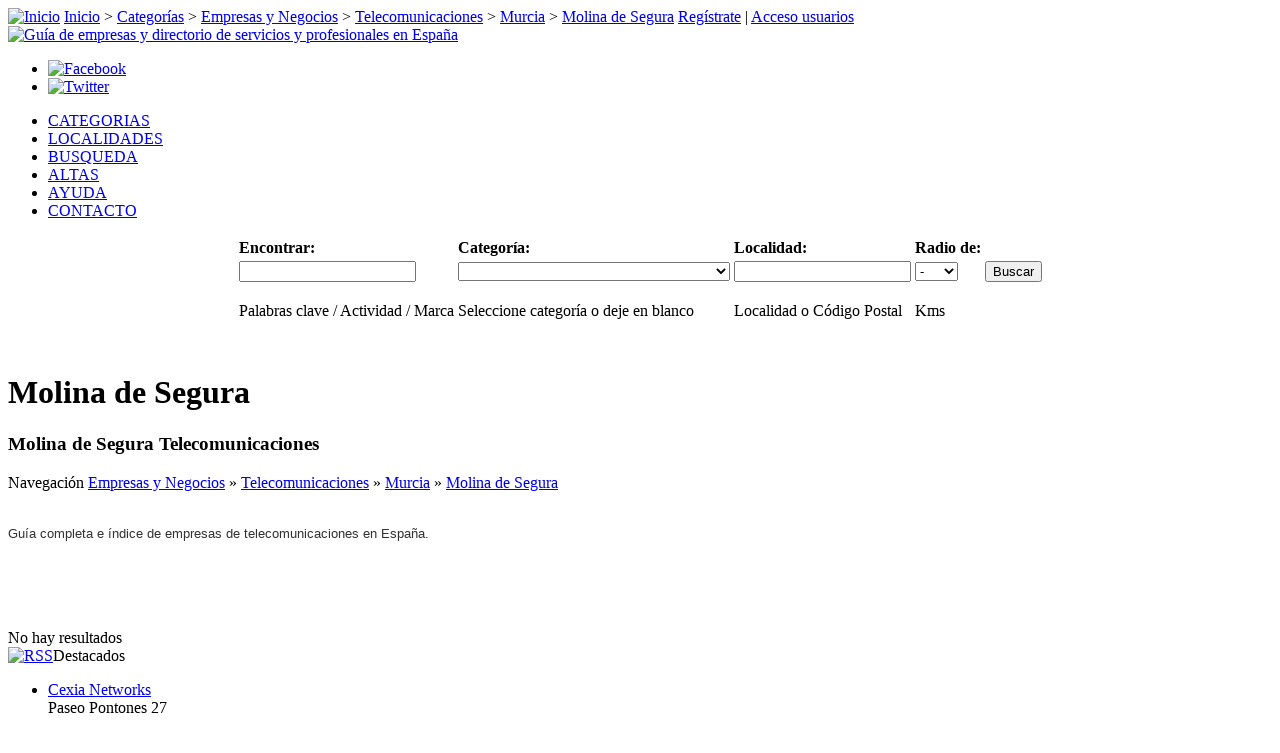

--- FILE ---
content_type: text/html; charset=UTF-8
request_url: http://www.esmiguia.es/cat/empresas-negocios/telecomunicaciones/loc/murcia/molina-de-segura/
body_size: 5026
content:
<!DOCTYPE html PUBLIC "-//W3C//DTD XHTML 1.0 Transitional//EN" "http://www.w3.org/TR/xhtml1/DTD/xhtml1-transitional.dtd">
<html dir="ltr" xmlns="http://www.w3.org/1999/xhtml" xml:lang="es" lang="es">
<head>
<title>Guía de empresas de telecomunicaciones en España</title>
<meta http-equiv="Content-Type" content="text/html; charset=utf-8" />
<meta http-equiv="Content-Style-Type" content="text/css" />
<meta http-equiv="content-language" content="es" />
<meta name="robots" content="index, follow" />
<meta name="revisit-after" content="7 days" />
<meta name="page-type" content="Catalogue/directory" />
<meta name="audience" content="all" />
<meta name="copyright" content="Cexia Networks S.L." />
<meta name="publisher" content="Cexia Networks S.L." />
<link rel="schema.DC" href="http://purl.org/dc/elements/1.1/" />
<link rel="schema.DCTERMS" href="http://purl.org/dc/terms/" />
<meta name="DC.language" scheme="DCTERMS.ISO639-2"  content="spa" />
<meta name="DC.type" scheme="DCMIType" content="Text" />
<meta name="DC.format" content="text/html;  charset=utf-8" />
<meta name="DC.publisher" content="Cexia Networks S.L." />
<meta name="DC.rights" content="© Cexia Networks S.L." />
<meta name="geo.region" content="ES" />
<link rel="icon" href="http://www.esmiguia.es/template/guia/images/favicon.ico" type="image/x-icon" />
<link rel="shortcut icon" href="http://www.esmiguia.es/template/guia/images/favicon.ico" />
<meta name="description" content="Guía completa e índice de empresas de telecomunicaciones en España. Guía práctica online, índice y directorio de actividades, servicios, empresas y profesionales de Molina de Segura." />
<meta name="keywords" content="telecomunicaciones,telefonia,empresas,movil,moviles,celulares,celular,microondas,españa,guia,ciudades,provincias molina de segura,guia de molina de segura,directorio de molina de segura,indice de molina de segura,profesional molina de segura,profesionales molina de segura,servicios molina de segura,actividades molina de segura,empresas molina de segura" /><link rel="canonical" href="http://www.esmiguia.es/cat/empresas-negocios/telecomunicaciones/loc/murcia/molina-de-segura/" /><link rel="stylesheet" type="text/css" href="http://www.esmiguia.es/includes/jquery/jquery.css" />
<link rel="stylesheet" type="text/css" href="http://www.esmiguia.es/template/guia/css.css" />
<script type="text/javascript" src="http://www.esmiguia.es/includes/jquery/jquery.js"></script>
<script type="text/javascript" src="http://www.esmiguia.es/includes/jquery/jquery_custom.js"></script>
<script type="text/javascript" src="http://www.esmiguia.es/includes/javascript_global.js"></script>
<script type="text/javascript" src="http://www.esmiguia.es/template/guia/javascript.js"></script>
<script type="text/javascript">
//<![CDATA[
$(window).load(function(){$.ajaxSetup({url:"http://www.esmiguia.es/ajax.php",type:"POST",data:{from_pmd:"0face8a5695e24d8fffe64ad9db9bcfc"}});$.getScript("http://www.esmiguia.es/cron.php?type=javascript");});
//]]>
</script>

<script type="text/javascript">
window.google_analytics_uacct = "UA-326897-4";
</script>
</head>
<body>
<div id="main">
<div id="border">
<div id="wrapper">
<div id="header">
<div id="status-line">
<span id="breadcrumbs">
<a href="http://www.esmiguia.es" rel="home"><img id="home" src="http://www.esmiguia.es/template/guia/images/icon_home.gif" border="0" alt="Inicio" width="13" height="13" /></a>
<a href="http://www.esmiguia.es" rel="home">Inicio</a>
 > <a href="http://www.esmiguia.es/cat/">Categorías</a>
 > <a href="http://www.esmiguia.es/cat/empresas-negocios/">Empresas y Negocios</a>
 > <a href="http://www.esmiguia.es/cat/empresas-negocios/telecomunicaciones/">Telecomunicaciones</a>
 > <a href="http://www.esmiguia.es/cat/empresas-negocios/telecomunicaciones/loc/murcia/">Murcia</a>
 > <a href="http://www.esmiguia.es/cat/empresas-negocios/telecomunicaciones/loc/murcia/molina-de-segura/">Molina de Segura</a>
 
</span>
<span id="login-status">
<a href="/crear-cuenta-usuario/">Regístrate</a> | <a href="/acceso-usuarios/">Acceso usuarios</a>
</span>
</div>
<a href="http://www.esmiguia.es" title="Guía de empresas y directorio de servicios y profesionales en España" rel="home"><img id="logo" src="http://www.esmiguia.es/template/guia/images/logo.gif" border="0" alt="Guía de empresas y directorio de servicios y profesionales en España" width="300" height="80" /></a>
<div id="redes">
<ul>
<li><a href="http://www.facebook.com/pages/esmiguia/129051690504039" rel="nofollow"><img src="http://www.esmiguia.es/template/guia/images/facebook_32.png" alt="Facebook" border="0" width="32" height="32" /></a></li>
<li><a href="http://twitter.com/esmiguia_es" rel="nofollow"><img src="http://www.esmiguia.es/template/guia/images/twitter_32.png" alt="Twitter" border="0" width="32" height="32" /></a></li>
</ul>
</div>
</div><div id="esmenu">
<ul>
<li><a href="/cat/" target="_top">CATEGORIAS</a></li>
<li><a href="/loc/" target="_top">LOCALIDADES</a></li>
<li><a href="/search.php" target="_top">BUSQUEDA</a></li>
<li><a href="/pages/agregar-negocio-o-servicio-a-esmiguia.html" target="_top">ALTAS</a></li>
<li><a href="/ayuda-preguntas-frecuentes/" target="_top">AYUDA</a></li>
<li><a href="/contacto/" target="_top">CONTACTO</a></li>
</ul>
</div>
<div id="buscador">
<div id="searchform">
<div class="form-container">
<form action="http://www.esmiguia.es/search_results.php" method="get">
<table style="margin: 0 auto;">
<tr>
<td><strong>Encontrar:</strong></td>
<td><strong>Categoría:</strong></td>
<td><strong>Localidad:</strong></td>
<td><strong>Radio de:</strong></td>
<td></td>
</tr>
<tr>
<td><input type="text" value="" id="keyword" name="keyword" class="text" /></td>
<td><select id="category" name="category" class="select"><option value=""></option><option value="2">Arte y Cultura</option><option value="304">Ciencias Ocultas y Esoterismo</option><option value="3">Comercios y Tiendas</option><option value="4">Deportes</option><option value="5">Educación</option><option value="6">Empresas y Negocios</option><option value="8">Mascotas y Animales</option><option value="10">Medicina, Salud y Belleza</option><option value="83">Medios de comunicación</option><option value="141">Motor y Automóviles</option><option value="9">Ocio y Entretenimiento</option><option value="13">ONGs, Asociaciones y Ayuda Social</option><option value="7">Restaurantes, Gastronomía y Alimentación</option><option value="11">Servicios Profesionales</option><option value="12">Turismo y Vacaciones</option></select></td>
<td>
<input type="text" value="" id="location" name="location" class="text" /><!--  -->
</td>
<td><select id="zip_miles" name="zip_miles" class="select"><option value="" selected="selected">-</option><option value="5">5</option><option value="10">10</option><option value="25">25</option><option value="50">50</option><option value="100">100</option></select></td>
<td><input type="submit" id="submit_search" name="submit_search" class="submit" value="Buscar" /></td>
</tr>
<tr>
<td valign="top" style="padding-bottom: 15px"><p class="note">Palabras clave / Actividad / Marca</p></td>
<td valign="top" style="padding-bottom: 15px"><p class="note">Seleccione categoría o deje en blanco</p></td>
<td valign="top" style="padding-bottom: 15px"><p class="note">Localidad o Código Postal</p></td>
<td valign="top" style="padding-bottom: 15px"><p class="note">Kms</p></td>
<td></td>
</tr> 
</table>
</form>
</div>
</div></div>
<div id="container">
<div id="center" class="column">
<!-- MIDDLE COLUMN -->
<table cellpadding="0" cellspacing="0" border="0" width="100%">
<tr>
<td valign="middle" align="center" width="100%"></td>
</tr>
</table>
<div class="box">
<div class="box-header">
<div class="box-side"><h1>Molina de Segura</h1></div>
</div>
<div class="box-body">
<div class="box-side">
<div class="box-content">
<div id="content">
    <h3>Molina de Segura Telecomunicaciones</h3>
    Navegación            <a href="http://www.esmiguia.es/cat/empresas-negocios/" title="Empresas y Negocios">Empresas y Negocios</a> &raquo;            <a href="http://www.esmiguia.es/cat/empresas-negocios/telecomunicaciones/" title="Telecomunicaciones">Telecomunicaciones</a> &raquo;            <a href="http://www.esmiguia.es/cat/empresas-negocios/telecomunicaciones/loc/murcia/" title="Murcia">Murcia</a> &raquo;            <a href="http://www.esmiguia.es/cat/empresas-negocios/telecomunicaciones/loc/murcia/molina-de-segura/" title="Molina de Segura">Molina de Segura</a>    <br /><br />
    <p><span style="color: #333333"><span style="font-size: small"><span style="font-family: Arial">Guía completa e índice&nbsp;de&nbsp;empresas&nbsp;de telecomunicaciones&nbsp;en España.</span></span></span></p><br /><br />
<br class="clear" />
    <br />No hay resultados<br />
</div>
</div>
</div>
</div>
<div class="box-footer">
<div class="box-side"></div>
</div>
</div>
<!-- END MIDDLE COLUMN -->
</div>
<div id="right" class="column">
<!-- RIGHT COLUMN -->
<div class="banner">
</div>
<div class="box">
    <div class="box-header">
        <div class="box-side">
            <a href="http://www.esmiguia.es/xml.php?type=rss_featured_listings"><img src="http://www.esmiguia.es/template/guia/images/rss.gif" alt="RSS" /></a>Destacados         </div>
    </div>
    <div class="box-body">
        <div class="box-side">
            <div class="box-content">
                    <ul class="box_list">
                    <li class="box_list">
                <a href="http://www.esmiguia.es/cexia-networks-4.html" title="Cexia Networks"><span class="listing_sidebox_title">Cexia Networks</span></a><br />
                <span class="listing_sidebox_location">Paseo Pontones 27<br />
Madrid, Madrid 28005<br />
España</span><br />
                <span class="listing_sidebox_description">Soluciones globales de Internet. Consultoría, desarrolo web, diseño web, </span><br />
                <span class="listing_sidebox_details"></span>
            </li>
            </ul>
            </div>
        </div>
    </div>
    <div class="box-footer">
        <div class="box-side"></div>
    </div>
</div><div class="box">
    <div class="box-header">
        <div class="box-side">
            <a href="http://www.esmiguia.es/xml.php?type=rss_recent_listings"><img src="http://www.esmiguia.es/template/guia/images/rss.gif" alt="RSS" /></a>Nuevos en la guía        </div>
    </div>
    <div class="box-body">
        <div class="box-side">
            <div class="box-content">
                    <ul class="box_list">
                    <li class="box_list">
                <a href="http://www.esmiguia.es/wwwsecreyoes-2290.html" title="Secretaria virtual lider en calidad y precio"><span class="listing_sidebox_title">Secretaria virtual lider en calidad y precio</span></a><br />
                <span class="listing_sidebox_location">Baena, Córdoba 14850<br />
España</span><br />
                <span class="listing_sidebox_description">Empresa especialista en la atención telefónica a distancia.</span><br />
                <span class="listing_sidebox_details">23-12-2015</span>
            </li>
                    <li class="box_list">
                <a href="http://www.esmiguia.es/estudio-feng-shui-clasico-marilen-mancebo-gost-2173.html" title="ESTUDIO FENG SHUI CLASICO MARILEN MANCEBO GOST"><span class="listing_sidebox_title">ESTUDIO FENG SHUI CLASICO MARILEN MANCEBO GOST</span></a><br />
                <span class="listing_sidebox_location">Cami de Son Rapinya 93<br />
Palma de Mallorca, Islas Baleares 07013<br />
España</span><br />
                <span class="listing_sidebox_description">ASESORIA DE FENG SHUI CLASICO. CONSULTORA ACREDITADA POR FENG SHUI RESEARCH CENTER.</span><br />
                <span class="listing_sidebox_details">30-10-2015</span>
            </li>
                    <li class="box_list">
                <a href="http://www.esmiguia.es/mariscos-cedeira-2089.html" title="Mariscos Cedeira"><span class="listing_sidebox_title">Mariscos Cedeira</span></a><br />
                <span class="listing_sidebox_location">C/ Maria Mediadora, nº 12<br />
Otras localidades de La Coruña, La Coruña 15350<br />
España</span><br />
                <span class="listing_sidebox_description">Mariscos Cedeira te ofrece el mejor pescado y marisco fresco, lo llevamos </span><br />
                <span class="listing_sidebox_details">30-09-2015</span>
            </li>
            </ul>
            </div>
        </div>
    </div>
    <div class="box-footer">
        <div class="box-side"></div>
    </div>
</div><div class="banner2">
<a href="http://www.esmiguia.es/pages/agregar-negocio-o-servicio-a-esmiguia.html" target="_self" onclick="$.ajax({async: false, cache: false, timeout: 30000, data: ({action: 'banner_click', id: 2}), error: function() { return true; }, success: function() { return true; }});"><img src="http://www.esmiguia.es/files/banner/2.gif?random=1305548887" width="300" height="100" border="0" alt="Dar de alta empresa o negocio gratis" /></a></div>

<div class="box">
    <div class="box-header">
        <div class="box-side">Productos destacados</div>
    </div>
    <div class="box-body">
        <div class="box-side">
            <div class="box-content">
                                        <a href="http://www.esmiguia.es/classified/plantillas-web-gratis-y-profesionales-1.html"><img src="http://www.esmiguia.es/files/classifieds/thumbnails/1-3.jpg" border="0"  alt="Productos" /></a><br />
                <a href="http://www.esmiguia.es/classified/plantillas-web-gratis-y-profesionales-1.html">Plantillas web gratis y profesionales</a><br />
        Misplantillas.com, le ofrece diversas plantillas gratuitas y de pago para la <hr /><br />
                        <a href="http://www.esmiguia.es/classified/gradeas-proyectos-y-obras-3.html"><img src="http://www.esmiguia.es/files/classifieds/thumbnails/3-11.jpg" border="0"  alt="Productos" /></a><br />
                <a href="http://www.esmiguia.es/classified/gradeas-proyectos-y-obras-3.html">GRADEAS. Proyectos y Obras</a><br />
        <hr /><br />
                </div>
        </div>
    </div>
    <div class="box-footer">
        <div class="box-side"></div>
    </div>
</div><br />
<!-- END RIGHT COLUMN -->
</div>
</div>
<div id="footer">
<div class="enlaces_foot">
<ul>
<li><a href="http://alava.esmiguia.es/">Guía de Álava</a></li>
<li><a href="http://albacete.esmiguia.es/">Guía de Albacete</a></li>
<li><a href="http://alicante.esmiguia.es/">Guía de Alicante</a></li>
<li><a href="http://almeria.esmiguia.es/">Guía de Almería</a></li>
<li><a href="http://avila.esmiguia.es/">Guía de Ávila</a></li>
<li><a href="http://asturias.esmiguia.es/">Guía de Asturias</a></li>
<li><a href="http://badajoz.esmiguia.es/">Guía de Badajoz</a></li>
<li><a href="http://baleares.esmiguia.es/">Guía de Baleares</a></li>
<li><a href="http://barcelona.esmiguia.es/">Guía de Barcelona</a></li>
</ul>
</div>
<div class="enlaces_foot">
<ul>
<li><a href="http://burgos.esmiguia.es/">Guía de Burgos</a></li>
<li><a href="http://caceres.esmiguia.es/">Guía de Cáceres</a></li>
<li><a href="http://cadiz.esmiguia.es/">Guía de Cádiz</a></li>
<li><a href="http://cantabria.esmiguia.es/">Guía de Cantabria</a></li>
<li><a href="http://castellon.esmiguia.es/">Guía de Castellón</a></li>
<li><a href="http://ceuta.esmiguia.es/">Guía de Ceuta</a></li>
<li><a href="http://ciudadreal.esmiguia.es/">Guía de Ciudad Real</a></li>
<li><a href="http://cordoba.esmiguia.es/">Guía de Córdoba</a></li>
<li><a href="http://lacoruna.esmiguia.es/">Guía de La Coruña</a></li>
</ul>
</div>
<div class="enlaces_foot">
<ul>
<li><a href="http://cuenca.esmiguia.es/">Guía de Cuenca</a></li>
<li><a href="http://gerona.esmiguia.es/">Guía de Gerona</a></li>
<li><a href="http://granada.esmiguia.es/">Guía de Granada</a></li>
<li><a href="http://guadalajara.esmiguia.es/">Guía de Guadalajara</a></li>
<li><a href="http://guipuzcoa.esmiguia.es/">Guía de Guipúzcoa</a></li>
<li><a href="http://huelva.esmiguia.es/">Guía de Huelva</a></li>
<li><a href="http://huesca.esmiguia.es/">Guía de Huesca</a></li>
<li><a href="http://jaen.esmiguia.es/">Guía de Jaén</a></li>
<li><a href="http://leon.esmiguia.es/">Guía de León</a></li>
</ul>
</div>
<div class="enlaces_foot">
<ul>
<li><a href="http://lerida.esmiguia.es/">Guía de Lérida</a></li>
<li><a href="http://lugo.esmiguia.es/">Guía de Lugo</a></li>
<li><a href="http://madrid.esmiguia.es/">Guía de Madrid</a></li>
<li><a href="http://malaga.esmiguia.es/">Guía de Málaga</a></li>
<li><a href="http://melilla.esmiguia.es/">Guía de Melilla</a></li>
<li><a href="http://murcia.esmiguia.es/">Guía de Murcia</a></li>
<li><a href="http://navarra.esmiguia.es/">Guía de Navarra</a></li>
<li><a href="http://orense.esmiguia.es/">Guía de Orense</a></li>
<li><a href="http://palencia.esmiguia.es/">Guía de Palencia</a></li>
</ul>
</div>
<div class="enlaces_foot">
<ul>
<li><a href="http://laspalmas.esmiguia.es/">Guía de Las Palmas</a></li>
<li><a href="http://pontevedra.esmiguia.es/">Guía de Pontevedra</a></li>
<li><a href="http://larioja.esmiguia.es/">Guía de La Rioja</a></li>
<li><a href="http://salamanca.esmiguia.es/">Guía de Salamanca</a></li>
<li><a href="http://tenerife.esmiguia.es/">Guía de Tenerife</a></li>
<li><a href="http://segovia.esmiguia.es/">Guía de Segovia</a></li>
<li><a href="http://sevilla.esmiguia.es/">Guía de Sevilla</a></li>
<li><a href="http://soria.esmiguia.es/">Guía de Soria</a></li>
<li><a href="http://tarragona.esmiguia.es/">Guía de Tarragona</a></li>
</ul>
</div>
<div class="enlaces_foot">
<ul>
<li><a href="http://teruel.esmiguia.es/">Guía de Teruel</a></li>
<li><a href="http://toledo.esmiguia.es/">Guía de Toledo</a></li>
<li><a href="http://valencia.esmiguia.es/">Guía de Valencia</a></li>
<li><a href="http://valladolid.esmiguia.es/">Guía de Valladolid</a></li>
<li><a href="http://vizcaya.esmiguia.es/">Guía de Vizcaya</a></li>
<li><a href="http://zamora.esmiguia.es/">Guía de Zamora</a></li>
<li><a href="http://zaragoza.esmiguia.es/">Guía de Zaragoza</a></li>
</ul>
</div>
<div align="center">
<br /><br />
</div>
</div>
<ul id="enlaces-legal">
<li><a href="/mapa-de-web/">Mapa de web</a> | </li>
<li><a href="/pages/terminos-y-condiciones.html" rel="nofollow">Términos y condiciones</a> | </li>
<li><a href="/pages/politica-de-privacidad.html" rel="nofollow">Política de privacidad</a> | </li>
<li><a href="/pages/datos-identificativos-de-esmiguiaes.html" rel="nofollow">Datos identificativos</a></li>
</ul>
<ul id="enlaces-externos">
<li><span class="punto"><strong>&middot;</strong></span><a href="http://www.hispatop.com/">Lo mejor de Internet</a></li>
<li><span class="punto"><strong>&middot;</strong></span><a href="http://www.esmiguia.es/">Guía de empresas</a></li>
</ul>
<div id="cexia-networks">
<p>esmiguia, Guía y directorio de empresas, servicios y profesionales en España. Copyright &copy; 2016, Todos los derechos reservados.</p>
</div>
<noscript>
<img src="http://www.esmiguia.es/cron.php?type=image" alt="" border="0" />
</noscript>
</div>
</div>
</div>
<script type="text/javascript">

  var _gaq = _gaq || [];
  _gaq.push(['_setAccount', 'UA-326897-4']);
  _gaq.push(['_trackPageview']);

  (function() {
    var ga = document.createElement('script'); ga.type = 'text/javascript'; ga.async = true;
    ga.src = ('https:' == document.location.protocol ? 'https://' : 'http://') + 'stats.g.doubleclick.net/dc.js';
    var s = document.getElementsByTagName('script')[0]; s.parentNode.insertBefore(ga, s);
  })();

</script>
</body>
</html>
